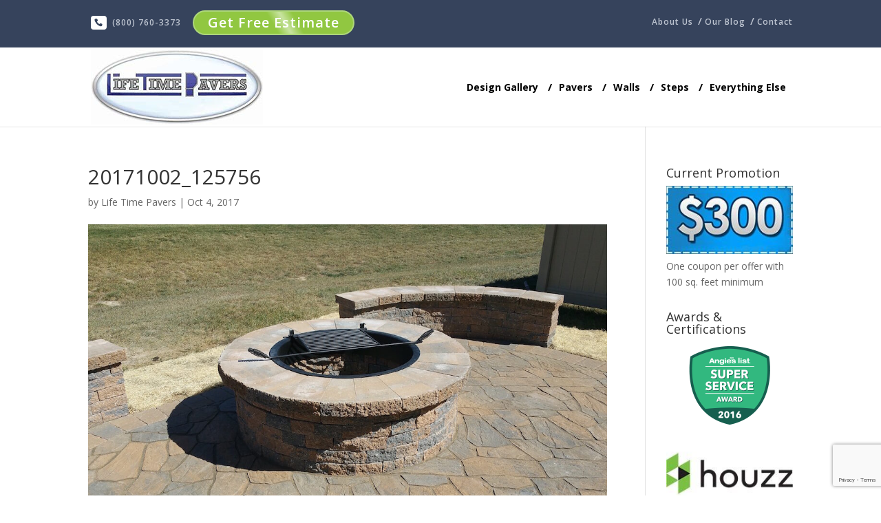

--- FILE ---
content_type: text/html; charset=utf-8
request_url: https://www.google.com/recaptcha/api2/anchor?ar=1&k=6LcRmasUAAAAALIxyflT1xOP1BH58syKlrDpYKwb&co=aHR0cHM6Ly93d3cubGlmZXRpbWVwYXZlcnMuY29tOjQ0Mw..&hl=en&v=7gg7H51Q-naNfhmCP3_R47ho&size=invisible&anchor-ms=20000&execute-ms=15000&cb=q4b58qag2mud
body_size: 48053
content:
<!DOCTYPE HTML><html dir="ltr" lang="en"><head><meta http-equiv="Content-Type" content="text/html; charset=UTF-8">
<meta http-equiv="X-UA-Compatible" content="IE=edge">
<title>reCAPTCHA</title>
<style type="text/css">
/* cyrillic-ext */
@font-face {
  font-family: 'Roboto';
  font-style: normal;
  font-weight: 400;
  font-stretch: 100%;
  src: url(//fonts.gstatic.com/s/roboto/v48/KFO7CnqEu92Fr1ME7kSn66aGLdTylUAMa3GUBHMdazTgWw.woff2) format('woff2');
  unicode-range: U+0460-052F, U+1C80-1C8A, U+20B4, U+2DE0-2DFF, U+A640-A69F, U+FE2E-FE2F;
}
/* cyrillic */
@font-face {
  font-family: 'Roboto';
  font-style: normal;
  font-weight: 400;
  font-stretch: 100%;
  src: url(//fonts.gstatic.com/s/roboto/v48/KFO7CnqEu92Fr1ME7kSn66aGLdTylUAMa3iUBHMdazTgWw.woff2) format('woff2');
  unicode-range: U+0301, U+0400-045F, U+0490-0491, U+04B0-04B1, U+2116;
}
/* greek-ext */
@font-face {
  font-family: 'Roboto';
  font-style: normal;
  font-weight: 400;
  font-stretch: 100%;
  src: url(//fonts.gstatic.com/s/roboto/v48/KFO7CnqEu92Fr1ME7kSn66aGLdTylUAMa3CUBHMdazTgWw.woff2) format('woff2');
  unicode-range: U+1F00-1FFF;
}
/* greek */
@font-face {
  font-family: 'Roboto';
  font-style: normal;
  font-weight: 400;
  font-stretch: 100%;
  src: url(//fonts.gstatic.com/s/roboto/v48/KFO7CnqEu92Fr1ME7kSn66aGLdTylUAMa3-UBHMdazTgWw.woff2) format('woff2');
  unicode-range: U+0370-0377, U+037A-037F, U+0384-038A, U+038C, U+038E-03A1, U+03A3-03FF;
}
/* math */
@font-face {
  font-family: 'Roboto';
  font-style: normal;
  font-weight: 400;
  font-stretch: 100%;
  src: url(//fonts.gstatic.com/s/roboto/v48/KFO7CnqEu92Fr1ME7kSn66aGLdTylUAMawCUBHMdazTgWw.woff2) format('woff2');
  unicode-range: U+0302-0303, U+0305, U+0307-0308, U+0310, U+0312, U+0315, U+031A, U+0326-0327, U+032C, U+032F-0330, U+0332-0333, U+0338, U+033A, U+0346, U+034D, U+0391-03A1, U+03A3-03A9, U+03B1-03C9, U+03D1, U+03D5-03D6, U+03F0-03F1, U+03F4-03F5, U+2016-2017, U+2034-2038, U+203C, U+2040, U+2043, U+2047, U+2050, U+2057, U+205F, U+2070-2071, U+2074-208E, U+2090-209C, U+20D0-20DC, U+20E1, U+20E5-20EF, U+2100-2112, U+2114-2115, U+2117-2121, U+2123-214F, U+2190, U+2192, U+2194-21AE, U+21B0-21E5, U+21F1-21F2, U+21F4-2211, U+2213-2214, U+2216-22FF, U+2308-230B, U+2310, U+2319, U+231C-2321, U+2336-237A, U+237C, U+2395, U+239B-23B7, U+23D0, U+23DC-23E1, U+2474-2475, U+25AF, U+25B3, U+25B7, U+25BD, U+25C1, U+25CA, U+25CC, U+25FB, U+266D-266F, U+27C0-27FF, U+2900-2AFF, U+2B0E-2B11, U+2B30-2B4C, U+2BFE, U+3030, U+FF5B, U+FF5D, U+1D400-1D7FF, U+1EE00-1EEFF;
}
/* symbols */
@font-face {
  font-family: 'Roboto';
  font-style: normal;
  font-weight: 400;
  font-stretch: 100%;
  src: url(//fonts.gstatic.com/s/roboto/v48/KFO7CnqEu92Fr1ME7kSn66aGLdTylUAMaxKUBHMdazTgWw.woff2) format('woff2');
  unicode-range: U+0001-000C, U+000E-001F, U+007F-009F, U+20DD-20E0, U+20E2-20E4, U+2150-218F, U+2190, U+2192, U+2194-2199, U+21AF, U+21E6-21F0, U+21F3, U+2218-2219, U+2299, U+22C4-22C6, U+2300-243F, U+2440-244A, U+2460-24FF, U+25A0-27BF, U+2800-28FF, U+2921-2922, U+2981, U+29BF, U+29EB, U+2B00-2BFF, U+4DC0-4DFF, U+FFF9-FFFB, U+10140-1018E, U+10190-1019C, U+101A0, U+101D0-101FD, U+102E0-102FB, U+10E60-10E7E, U+1D2C0-1D2D3, U+1D2E0-1D37F, U+1F000-1F0FF, U+1F100-1F1AD, U+1F1E6-1F1FF, U+1F30D-1F30F, U+1F315, U+1F31C, U+1F31E, U+1F320-1F32C, U+1F336, U+1F378, U+1F37D, U+1F382, U+1F393-1F39F, U+1F3A7-1F3A8, U+1F3AC-1F3AF, U+1F3C2, U+1F3C4-1F3C6, U+1F3CA-1F3CE, U+1F3D4-1F3E0, U+1F3ED, U+1F3F1-1F3F3, U+1F3F5-1F3F7, U+1F408, U+1F415, U+1F41F, U+1F426, U+1F43F, U+1F441-1F442, U+1F444, U+1F446-1F449, U+1F44C-1F44E, U+1F453, U+1F46A, U+1F47D, U+1F4A3, U+1F4B0, U+1F4B3, U+1F4B9, U+1F4BB, U+1F4BF, U+1F4C8-1F4CB, U+1F4D6, U+1F4DA, U+1F4DF, U+1F4E3-1F4E6, U+1F4EA-1F4ED, U+1F4F7, U+1F4F9-1F4FB, U+1F4FD-1F4FE, U+1F503, U+1F507-1F50B, U+1F50D, U+1F512-1F513, U+1F53E-1F54A, U+1F54F-1F5FA, U+1F610, U+1F650-1F67F, U+1F687, U+1F68D, U+1F691, U+1F694, U+1F698, U+1F6AD, U+1F6B2, U+1F6B9-1F6BA, U+1F6BC, U+1F6C6-1F6CF, U+1F6D3-1F6D7, U+1F6E0-1F6EA, U+1F6F0-1F6F3, U+1F6F7-1F6FC, U+1F700-1F7FF, U+1F800-1F80B, U+1F810-1F847, U+1F850-1F859, U+1F860-1F887, U+1F890-1F8AD, U+1F8B0-1F8BB, U+1F8C0-1F8C1, U+1F900-1F90B, U+1F93B, U+1F946, U+1F984, U+1F996, U+1F9E9, U+1FA00-1FA6F, U+1FA70-1FA7C, U+1FA80-1FA89, U+1FA8F-1FAC6, U+1FACE-1FADC, U+1FADF-1FAE9, U+1FAF0-1FAF8, U+1FB00-1FBFF;
}
/* vietnamese */
@font-face {
  font-family: 'Roboto';
  font-style: normal;
  font-weight: 400;
  font-stretch: 100%;
  src: url(//fonts.gstatic.com/s/roboto/v48/KFO7CnqEu92Fr1ME7kSn66aGLdTylUAMa3OUBHMdazTgWw.woff2) format('woff2');
  unicode-range: U+0102-0103, U+0110-0111, U+0128-0129, U+0168-0169, U+01A0-01A1, U+01AF-01B0, U+0300-0301, U+0303-0304, U+0308-0309, U+0323, U+0329, U+1EA0-1EF9, U+20AB;
}
/* latin-ext */
@font-face {
  font-family: 'Roboto';
  font-style: normal;
  font-weight: 400;
  font-stretch: 100%;
  src: url(//fonts.gstatic.com/s/roboto/v48/KFO7CnqEu92Fr1ME7kSn66aGLdTylUAMa3KUBHMdazTgWw.woff2) format('woff2');
  unicode-range: U+0100-02BA, U+02BD-02C5, U+02C7-02CC, U+02CE-02D7, U+02DD-02FF, U+0304, U+0308, U+0329, U+1D00-1DBF, U+1E00-1E9F, U+1EF2-1EFF, U+2020, U+20A0-20AB, U+20AD-20C0, U+2113, U+2C60-2C7F, U+A720-A7FF;
}
/* latin */
@font-face {
  font-family: 'Roboto';
  font-style: normal;
  font-weight: 400;
  font-stretch: 100%;
  src: url(//fonts.gstatic.com/s/roboto/v48/KFO7CnqEu92Fr1ME7kSn66aGLdTylUAMa3yUBHMdazQ.woff2) format('woff2');
  unicode-range: U+0000-00FF, U+0131, U+0152-0153, U+02BB-02BC, U+02C6, U+02DA, U+02DC, U+0304, U+0308, U+0329, U+2000-206F, U+20AC, U+2122, U+2191, U+2193, U+2212, U+2215, U+FEFF, U+FFFD;
}
/* cyrillic-ext */
@font-face {
  font-family: 'Roboto';
  font-style: normal;
  font-weight: 500;
  font-stretch: 100%;
  src: url(//fonts.gstatic.com/s/roboto/v48/KFO7CnqEu92Fr1ME7kSn66aGLdTylUAMa3GUBHMdazTgWw.woff2) format('woff2');
  unicode-range: U+0460-052F, U+1C80-1C8A, U+20B4, U+2DE0-2DFF, U+A640-A69F, U+FE2E-FE2F;
}
/* cyrillic */
@font-face {
  font-family: 'Roboto';
  font-style: normal;
  font-weight: 500;
  font-stretch: 100%;
  src: url(//fonts.gstatic.com/s/roboto/v48/KFO7CnqEu92Fr1ME7kSn66aGLdTylUAMa3iUBHMdazTgWw.woff2) format('woff2');
  unicode-range: U+0301, U+0400-045F, U+0490-0491, U+04B0-04B1, U+2116;
}
/* greek-ext */
@font-face {
  font-family: 'Roboto';
  font-style: normal;
  font-weight: 500;
  font-stretch: 100%;
  src: url(//fonts.gstatic.com/s/roboto/v48/KFO7CnqEu92Fr1ME7kSn66aGLdTylUAMa3CUBHMdazTgWw.woff2) format('woff2');
  unicode-range: U+1F00-1FFF;
}
/* greek */
@font-face {
  font-family: 'Roboto';
  font-style: normal;
  font-weight: 500;
  font-stretch: 100%;
  src: url(//fonts.gstatic.com/s/roboto/v48/KFO7CnqEu92Fr1ME7kSn66aGLdTylUAMa3-UBHMdazTgWw.woff2) format('woff2');
  unicode-range: U+0370-0377, U+037A-037F, U+0384-038A, U+038C, U+038E-03A1, U+03A3-03FF;
}
/* math */
@font-face {
  font-family: 'Roboto';
  font-style: normal;
  font-weight: 500;
  font-stretch: 100%;
  src: url(//fonts.gstatic.com/s/roboto/v48/KFO7CnqEu92Fr1ME7kSn66aGLdTylUAMawCUBHMdazTgWw.woff2) format('woff2');
  unicode-range: U+0302-0303, U+0305, U+0307-0308, U+0310, U+0312, U+0315, U+031A, U+0326-0327, U+032C, U+032F-0330, U+0332-0333, U+0338, U+033A, U+0346, U+034D, U+0391-03A1, U+03A3-03A9, U+03B1-03C9, U+03D1, U+03D5-03D6, U+03F0-03F1, U+03F4-03F5, U+2016-2017, U+2034-2038, U+203C, U+2040, U+2043, U+2047, U+2050, U+2057, U+205F, U+2070-2071, U+2074-208E, U+2090-209C, U+20D0-20DC, U+20E1, U+20E5-20EF, U+2100-2112, U+2114-2115, U+2117-2121, U+2123-214F, U+2190, U+2192, U+2194-21AE, U+21B0-21E5, U+21F1-21F2, U+21F4-2211, U+2213-2214, U+2216-22FF, U+2308-230B, U+2310, U+2319, U+231C-2321, U+2336-237A, U+237C, U+2395, U+239B-23B7, U+23D0, U+23DC-23E1, U+2474-2475, U+25AF, U+25B3, U+25B7, U+25BD, U+25C1, U+25CA, U+25CC, U+25FB, U+266D-266F, U+27C0-27FF, U+2900-2AFF, U+2B0E-2B11, U+2B30-2B4C, U+2BFE, U+3030, U+FF5B, U+FF5D, U+1D400-1D7FF, U+1EE00-1EEFF;
}
/* symbols */
@font-face {
  font-family: 'Roboto';
  font-style: normal;
  font-weight: 500;
  font-stretch: 100%;
  src: url(//fonts.gstatic.com/s/roboto/v48/KFO7CnqEu92Fr1ME7kSn66aGLdTylUAMaxKUBHMdazTgWw.woff2) format('woff2');
  unicode-range: U+0001-000C, U+000E-001F, U+007F-009F, U+20DD-20E0, U+20E2-20E4, U+2150-218F, U+2190, U+2192, U+2194-2199, U+21AF, U+21E6-21F0, U+21F3, U+2218-2219, U+2299, U+22C4-22C6, U+2300-243F, U+2440-244A, U+2460-24FF, U+25A0-27BF, U+2800-28FF, U+2921-2922, U+2981, U+29BF, U+29EB, U+2B00-2BFF, U+4DC0-4DFF, U+FFF9-FFFB, U+10140-1018E, U+10190-1019C, U+101A0, U+101D0-101FD, U+102E0-102FB, U+10E60-10E7E, U+1D2C0-1D2D3, U+1D2E0-1D37F, U+1F000-1F0FF, U+1F100-1F1AD, U+1F1E6-1F1FF, U+1F30D-1F30F, U+1F315, U+1F31C, U+1F31E, U+1F320-1F32C, U+1F336, U+1F378, U+1F37D, U+1F382, U+1F393-1F39F, U+1F3A7-1F3A8, U+1F3AC-1F3AF, U+1F3C2, U+1F3C4-1F3C6, U+1F3CA-1F3CE, U+1F3D4-1F3E0, U+1F3ED, U+1F3F1-1F3F3, U+1F3F5-1F3F7, U+1F408, U+1F415, U+1F41F, U+1F426, U+1F43F, U+1F441-1F442, U+1F444, U+1F446-1F449, U+1F44C-1F44E, U+1F453, U+1F46A, U+1F47D, U+1F4A3, U+1F4B0, U+1F4B3, U+1F4B9, U+1F4BB, U+1F4BF, U+1F4C8-1F4CB, U+1F4D6, U+1F4DA, U+1F4DF, U+1F4E3-1F4E6, U+1F4EA-1F4ED, U+1F4F7, U+1F4F9-1F4FB, U+1F4FD-1F4FE, U+1F503, U+1F507-1F50B, U+1F50D, U+1F512-1F513, U+1F53E-1F54A, U+1F54F-1F5FA, U+1F610, U+1F650-1F67F, U+1F687, U+1F68D, U+1F691, U+1F694, U+1F698, U+1F6AD, U+1F6B2, U+1F6B9-1F6BA, U+1F6BC, U+1F6C6-1F6CF, U+1F6D3-1F6D7, U+1F6E0-1F6EA, U+1F6F0-1F6F3, U+1F6F7-1F6FC, U+1F700-1F7FF, U+1F800-1F80B, U+1F810-1F847, U+1F850-1F859, U+1F860-1F887, U+1F890-1F8AD, U+1F8B0-1F8BB, U+1F8C0-1F8C1, U+1F900-1F90B, U+1F93B, U+1F946, U+1F984, U+1F996, U+1F9E9, U+1FA00-1FA6F, U+1FA70-1FA7C, U+1FA80-1FA89, U+1FA8F-1FAC6, U+1FACE-1FADC, U+1FADF-1FAE9, U+1FAF0-1FAF8, U+1FB00-1FBFF;
}
/* vietnamese */
@font-face {
  font-family: 'Roboto';
  font-style: normal;
  font-weight: 500;
  font-stretch: 100%;
  src: url(//fonts.gstatic.com/s/roboto/v48/KFO7CnqEu92Fr1ME7kSn66aGLdTylUAMa3OUBHMdazTgWw.woff2) format('woff2');
  unicode-range: U+0102-0103, U+0110-0111, U+0128-0129, U+0168-0169, U+01A0-01A1, U+01AF-01B0, U+0300-0301, U+0303-0304, U+0308-0309, U+0323, U+0329, U+1EA0-1EF9, U+20AB;
}
/* latin-ext */
@font-face {
  font-family: 'Roboto';
  font-style: normal;
  font-weight: 500;
  font-stretch: 100%;
  src: url(//fonts.gstatic.com/s/roboto/v48/KFO7CnqEu92Fr1ME7kSn66aGLdTylUAMa3KUBHMdazTgWw.woff2) format('woff2');
  unicode-range: U+0100-02BA, U+02BD-02C5, U+02C7-02CC, U+02CE-02D7, U+02DD-02FF, U+0304, U+0308, U+0329, U+1D00-1DBF, U+1E00-1E9F, U+1EF2-1EFF, U+2020, U+20A0-20AB, U+20AD-20C0, U+2113, U+2C60-2C7F, U+A720-A7FF;
}
/* latin */
@font-face {
  font-family: 'Roboto';
  font-style: normal;
  font-weight: 500;
  font-stretch: 100%;
  src: url(//fonts.gstatic.com/s/roboto/v48/KFO7CnqEu92Fr1ME7kSn66aGLdTylUAMa3yUBHMdazQ.woff2) format('woff2');
  unicode-range: U+0000-00FF, U+0131, U+0152-0153, U+02BB-02BC, U+02C6, U+02DA, U+02DC, U+0304, U+0308, U+0329, U+2000-206F, U+20AC, U+2122, U+2191, U+2193, U+2212, U+2215, U+FEFF, U+FFFD;
}
/* cyrillic-ext */
@font-face {
  font-family: 'Roboto';
  font-style: normal;
  font-weight: 900;
  font-stretch: 100%;
  src: url(//fonts.gstatic.com/s/roboto/v48/KFO7CnqEu92Fr1ME7kSn66aGLdTylUAMa3GUBHMdazTgWw.woff2) format('woff2');
  unicode-range: U+0460-052F, U+1C80-1C8A, U+20B4, U+2DE0-2DFF, U+A640-A69F, U+FE2E-FE2F;
}
/* cyrillic */
@font-face {
  font-family: 'Roboto';
  font-style: normal;
  font-weight: 900;
  font-stretch: 100%;
  src: url(//fonts.gstatic.com/s/roboto/v48/KFO7CnqEu92Fr1ME7kSn66aGLdTylUAMa3iUBHMdazTgWw.woff2) format('woff2');
  unicode-range: U+0301, U+0400-045F, U+0490-0491, U+04B0-04B1, U+2116;
}
/* greek-ext */
@font-face {
  font-family: 'Roboto';
  font-style: normal;
  font-weight: 900;
  font-stretch: 100%;
  src: url(//fonts.gstatic.com/s/roboto/v48/KFO7CnqEu92Fr1ME7kSn66aGLdTylUAMa3CUBHMdazTgWw.woff2) format('woff2');
  unicode-range: U+1F00-1FFF;
}
/* greek */
@font-face {
  font-family: 'Roboto';
  font-style: normal;
  font-weight: 900;
  font-stretch: 100%;
  src: url(//fonts.gstatic.com/s/roboto/v48/KFO7CnqEu92Fr1ME7kSn66aGLdTylUAMa3-UBHMdazTgWw.woff2) format('woff2');
  unicode-range: U+0370-0377, U+037A-037F, U+0384-038A, U+038C, U+038E-03A1, U+03A3-03FF;
}
/* math */
@font-face {
  font-family: 'Roboto';
  font-style: normal;
  font-weight: 900;
  font-stretch: 100%;
  src: url(//fonts.gstatic.com/s/roboto/v48/KFO7CnqEu92Fr1ME7kSn66aGLdTylUAMawCUBHMdazTgWw.woff2) format('woff2');
  unicode-range: U+0302-0303, U+0305, U+0307-0308, U+0310, U+0312, U+0315, U+031A, U+0326-0327, U+032C, U+032F-0330, U+0332-0333, U+0338, U+033A, U+0346, U+034D, U+0391-03A1, U+03A3-03A9, U+03B1-03C9, U+03D1, U+03D5-03D6, U+03F0-03F1, U+03F4-03F5, U+2016-2017, U+2034-2038, U+203C, U+2040, U+2043, U+2047, U+2050, U+2057, U+205F, U+2070-2071, U+2074-208E, U+2090-209C, U+20D0-20DC, U+20E1, U+20E5-20EF, U+2100-2112, U+2114-2115, U+2117-2121, U+2123-214F, U+2190, U+2192, U+2194-21AE, U+21B0-21E5, U+21F1-21F2, U+21F4-2211, U+2213-2214, U+2216-22FF, U+2308-230B, U+2310, U+2319, U+231C-2321, U+2336-237A, U+237C, U+2395, U+239B-23B7, U+23D0, U+23DC-23E1, U+2474-2475, U+25AF, U+25B3, U+25B7, U+25BD, U+25C1, U+25CA, U+25CC, U+25FB, U+266D-266F, U+27C0-27FF, U+2900-2AFF, U+2B0E-2B11, U+2B30-2B4C, U+2BFE, U+3030, U+FF5B, U+FF5D, U+1D400-1D7FF, U+1EE00-1EEFF;
}
/* symbols */
@font-face {
  font-family: 'Roboto';
  font-style: normal;
  font-weight: 900;
  font-stretch: 100%;
  src: url(//fonts.gstatic.com/s/roboto/v48/KFO7CnqEu92Fr1ME7kSn66aGLdTylUAMaxKUBHMdazTgWw.woff2) format('woff2');
  unicode-range: U+0001-000C, U+000E-001F, U+007F-009F, U+20DD-20E0, U+20E2-20E4, U+2150-218F, U+2190, U+2192, U+2194-2199, U+21AF, U+21E6-21F0, U+21F3, U+2218-2219, U+2299, U+22C4-22C6, U+2300-243F, U+2440-244A, U+2460-24FF, U+25A0-27BF, U+2800-28FF, U+2921-2922, U+2981, U+29BF, U+29EB, U+2B00-2BFF, U+4DC0-4DFF, U+FFF9-FFFB, U+10140-1018E, U+10190-1019C, U+101A0, U+101D0-101FD, U+102E0-102FB, U+10E60-10E7E, U+1D2C0-1D2D3, U+1D2E0-1D37F, U+1F000-1F0FF, U+1F100-1F1AD, U+1F1E6-1F1FF, U+1F30D-1F30F, U+1F315, U+1F31C, U+1F31E, U+1F320-1F32C, U+1F336, U+1F378, U+1F37D, U+1F382, U+1F393-1F39F, U+1F3A7-1F3A8, U+1F3AC-1F3AF, U+1F3C2, U+1F3C4-1F3C6, U+1F3CA-1F3CE, U+1F3D4-1F3E0, U+1F3ED, U+1F3F1-1F3F3, U+1F3F5-1F3F7, U+1F408, U+1F415, U+1F41F, U+1F426, U+1F43F, U+1F441-1F442, U+1F444, U+1F446-1F449, U+1F44C-1F44E, U+1F453, U+1F46A, U+1F47D, U+1F4A3, U+1F4B0, U+1F4B3, U+1F4B9, U+1F4BB, U+1F4BF, U+1F4C8-1F4CB, U+1F4D6, U+1F4DA, U+1F4DF, U+1F4E3-1F4E6, U+1F4EA-1F4ED, U+1F4F7, U+1F4F9-1F4FB, U+1F4FD-1F4FE, U+1F503, U+1F507-1F50B, U+1F50D, U+1F512-1F513, U+1F53E-1F54A, U+1F54F-1F5FA, U+1F610, U+1F650-1F67F, U+1F687, U+1F68D, U+1F691, U+1F694, U+1F698, U+1F6AD, U+1F6B2, U+1F6B9-1F6BA, U+1F6BC, U+1F6C6-1F6CF, U+1F6D3-1F6D7, U+1F6E0-1F6EA, U+1F6F0-1F6F3, U+1F6F7-1F6FC, U+1F700-1F7FF, U+1F800-1F80B, U+1F810-1F847, U+1F850-1F859, U+1F860-1F887, U+1F890-1F8AD, U+1F8B0-1F8BB, U+1F8C0-1F8C1, U+1F900-1F90B, U+1F93B, U+1F946, U+1F984, U+1F996, U+1F9E9, U+1FA00-1FA6F, U+1FA70-1FA7C, U+1FA80-1FA89, U+1FA8F-1FAC6, U+1FACE-1FADC, U+1FADF-1FAE9, U+1FAF0-1FAF8, U+1FB00-1FBFF;
}
/* vietnamese */
@font-face {
  font-family: 'Roboto';
  font-style: normal;
  font-weight: 900;
  font-stretch: 100%;
  src: url(//fonts.gstatic.com/s/roboto/v48/KFO7CnqEu92Fr1ME7kSn66aGLdTylUAMa3OUBHMdazTgWw.woff2) format('woff2');
  unicode-range: U+0102-0103, U+0110-0111, U+0128-0129, U+0168-0169, U+01A0-01A1, U+01AF-01B0, U+0300-0301, U+0303-0304, U+0308-0309, U+0323, U+0329, U+1EA0-1EF9, U+20AB;
}
/* latin-ext */
@font-face {
  font-family: 'Roboto';
  font-style: normal;
  font-weight: 900;
  font-stretch: 100%;
  src: url(//fonts.gstatic.com/s/roboto/v48/KFO7CnqEu92Fr1ME7kSn66aGLdTylUAMa3KUBHMdazTgWw.woff2) format('woff2');
  unicode-range: U+0100-02BA, U+02BD-02C5, U+02C7-02CC, U+02CE-02D7, U+02DD-02FF, U+0304, U+0308, U+0329, U+1D00-1DBF, U+1E00-1E9F, U+1EF2-1EFF, U+2020, U+20A0-20AB, U+20AD-20C0, U+2113, U+2C60-2C7F, U+A720-A7FF;
}
/* latin */
@font-face {
  font-family: 'Roboto';
  font-style: normal;
  font-weight: 900;
  font-stretch: 100%;
  src: url(//fonts.gstatic.com/s/roboto/v48/KFO7CnqEu92Fr1ME7kSn66aGLdTylUAMa3yUBHMdazQ.woff2) format('woff2');
  unicode-range: U+0000-00FF, U+0131, U+0152-0153, U+02BB-02BC, U+02C6, U+02DA, U+02DC, U+0304, U+0308, U+0329, U+2000-206F, U+20AC, U+2122, U+2191, U+2193, U+2212, U+2215, U+FEFF, U+FFFD;
}

</style>
<link rel="stylesheet" type="text/css" href="https://www.gstatic.com/recaptcha/releases/7gg7H51Q-naNfhmCP3_R47ho/styles__ltr.css">
<script nonce="y7Zvwp9w4GPfSyrKmt2WyQ" type="text/javascript">window['__recaptcha_api'] = 'https://www.google.com/recaptcha/api2/';</script>
<script type="text/javascript" src="https://www.gstatic.com/recaptcha/releases/7gg7H51Q-naNfhmCP3_R47ho/recaptcha__en.js" nonce="y7Zvwp9w4GPfSyrKmt2WyQ">
      
    </script></head>
<body><div id="rc-anchor-alert" class="rc-anchor-alert"></div>
<input type="hidden" id="recaptcha-token" value="[base64]">
<script type="text/javascript" nonce="y7Zvwp9w4GPfSyrKmt2WyQ">
      recaptcha.anchor.Main.init("[\x22ainput\x22,[\x22bgdata\x22,\x22\x22,\[base64]/[base64]/[base64]/[base64]/[base64]/[base64]/[base64]/[base64]/[base64]/[base64]\\u003d\x22,\[base64]\\u003d\\u003d\x22,\x22bFdqTV7ChlDCjgPCocKfwoLDksORO8OrUsO9wokHIsKFwpBLw7trwoBOwrR0O8Ozw4zCpiHClMKPVXcXGMKxwpbDtBVpwoNgacKdAsOnWSLCgXRoPlPCuhdbw5YUQ8KaE8KDw4HDp23ClQbDqsK7ecO4wr7CpW/ClWjCsEPCgw5aKsKTwovCnCU6wpVfw6zCpFlADU0OBA0OwqjDozbDvsOJSh7CicO6WBdEwoY9wqNBwqtgwr3Dk3gJw7LDpjXCn8OvBkXCsC4vwpzClDgcE0TCrAs+cMOEVkjCgHESw4TDqsKkwr4NdVbConcLM8KsL8OvwoTDvCDCuFDDmMOMRMKcw4HCocO7w7VYMR/[base64]/ClRfDmlpqw6BRI8K0w73Dn8OSw65DWMOnw6TCk0LCnnk+Q2Qjw5tnAkfCvsK9w7F3IihIXmEdwptsw7YAAcKNNi9Vwpkow7tiYRDDvMOxwpNvw4TDjnlkXsOraEd/SsOtw5XDvsOuG8KNGcOzYcKww60bH3ZOwoJ0MXHCnSPCh8Khw64GwqcqwqsZMU7CpsKrXRYzwp7DsMKCwoklwofDjsOHw7NtbQ4Yw7ICw5LCocKXasOBwqdxccK8w5xLOcOIw6NwLj3CkH/[base64]/[base64]/Dn8KVwqPCksOcwohKw7XCq8KoZhMQGMKgfMO9E0Epwp3DmMKzd8K4WgxSw7TCk1fCi14NDMKGbRt1w4/[base64]/JWLCucOgG3fCh8Kzw47CjMOBcGvCvMKrd8KewrUjw7nChMK+TyjCqXFhaMKzw5/Cuh7Cl19eTVLDtsOWAVXCvHrCh8OLPCwwOGnDoljCucKofArDlVnDrsO8dMOEw59Qw5jCgcOSwpNQw6zDsCscwr/DoSHCrjnCpMOPw7s/LyLDqMKiwobDnBnDh8O8AMONwpdLAMO4QjLCmcKwwrfCr1vDt308wrxyHGtiRUwpwp0/[base64]/CiMK/[base64]/wp/DvsKlwo1ABMO2TcKBwq1Fw7bDo8KUMcK8HAAow54Jwr7CvcOTEsOxwrXCp8KMwqfCqwkYOMK2w5o+Mzstwo/CrQjDnxLCn8OkUHzCqnnCi8KxKmpbVT5cXMObw7YiwqAlLVDDjHRSw6PCsAh2wq/CgA/DpsOueSJDw5kSclZlw6cqQMOWaMKzw6Q1BMOwF3nCgW5YbyzDr8KRUsK5UldMfijDksKMLUrCkSHChGPDpzslwoLDu8KyYsKpw4jDt8OXw4XDpkkYw6HCvwPDhA7CrF52w5Y/[base64]/w7Ibwo3DoG1awpJuw5HClD7ChTQvSQ5Gw69oLMKXwpzCnMOgwrfDgsOhw4MBwq5Uw6Nxw4k1w6zCj0nCp8KMNMKeSG1tW8KwwopHa8OhNRh+R8OOcy/DjxIuwrFsE8KlMmPDojHClsK9QsO5w7nDr1DDjAPDpiJSMsOJw6jCjRlbQkTCo8KvNcKGw6Yvw7dkw57CvMKWNlgICWlYHMKke8KFCsOGSsOyUhR9Ig9rw4MnH8KdJ8KrMcO/wpnDv8OHw7t6wp/DpUskw4IbwobCtsKcOsOUGl0Rw5vCiAosJlYZalEnw51LN8K0w6HDimTDklvCkRw/N8O5eMOSw4XClsOqayrDtsKHACXDpMOfPMOnACc/FcO7wqLDh8OqwrLCgG7DkcOWTsKrw6jDgcOqeMKsBcO1w5tyEjATw6TCugLCvcO7RhXDtmrCkT0Dw6LCt25XDsKmw4/DsHvCok1Vw4kow7DDlGnDvTTDs3TDlMKXBsO9w4d0SsOdFAvDscO2w6TCr30yPsKTw5nDi3jCgS5hOcKBMCrDj8KMVhjDtW/Cm8KYCcO3w7YhET7CkDXCni1jw6zDv1/[base64]/w54IGMO3KyEyNFU/dcK1wp7Ch8OEwoXCkMOiwpNawppXQRrDp8K/[base64]/CssOQFWDDrcK7w6PCssKjw5JywrQ8d1cSwqTDpDoUN8K7e8KWXcOvw4QoXDbDiXF0BXxCwqfCjsOvw7lrVsKyESxGBxM6ZMOrYwg0GMO5VsOzSmYTWsKTw7LCo8OrworCu8OVajDDhMK8woHClR4lw7p/wqTDmx/DllTDqMOww63CiHseUU5hwptyAjHDozPCvk5jO3xwHsOwWMK9wpDCmk01KlXCucKRw4fDmALDo8Kdw6XClTYZw5BfYMKVARlJMcOAaMKnwrzCpR/Ciw8+LWbCisOMRGVBZ2Jiw5XDnsOrO8Omw7Usw5wgM3VfXsKIVcKgw7HDncKMM8KXw6wpwq3DuCPDk8O3w5bCrXI+w5Egw4jDu8KfAGorOcOMM8KjccOGw492w7dzGCfDm387UMKwwqQ/wrXDgRDCjx/DmRrCgMOVwqnDlMOceQlzW8Oew7XDosOHw5/Cq8O2ADvCiXHDscK1eMKfw7FbwrHCkMOdwqMDw7YIIW4Pw6fCocKNFsOUw74bwofDl0jDlB7CqMOmw4fDm8OyQ8K7wq0ywr3ClcO/woltwp/DlnbDoxDDjEkWwqjCoFzCsj0xVcKPXcOxw7hDwo7DvcO2bcOhOHl2KcORw4LCq8OJw6jDm8Knw43Cm8OUM8KpSx/CshPDrsK3wpbDpMOZw7rCgsOUFMOuw7V0Vk0wO0fDq8O4N8Otwq1yw6A0w4HDt8K4w5I8w7jDqcKaZsOEw7FJw4A+EsOYdTHCujXCtVRQw7DCpMKSTwDCi01KNlbDh8OJMcO3w41yw5XDjsOLHTtWIMOnOGpsV8O5cHzDu39+w4HCo2JNwp/CjjfCoj4Gw6Uyw7vCpsOdw5LCtFYoVMOARcKOViJHRxrDgRTDlMKMwprDvjUyw7nDpcKJLsKrHMOjXcK6wpfCj3/DqcOfwoVBw5F1wovCnmHCuhscTMOrw7fCk8KjwqcxbsOLwojCucOsNz/DiETDsn/Dh2tUK1HCgcOawqdtDljDu25zNX4lwrtow7PCsQl1cMOAw6FZZ8KaTDwuw6EINcKRw4UqwqtMb1pjbMK2wpcbfQTDmsK/CcKwwrwLWMOQwq8mWFLDoWXCqxjDtjfDvWhhw60tR8Ohwpg+w7IaRkHDlcO/TcKWw7/Dt3LDnCNew5nDqmDDknvCiMOfwrHCixoee3PDncOrwp9gwo0tV8KabG/DuMKnwoLDljE0PXbDncOew5B9TFLCs8K5w71dw7PCucOTcWZwWsKXw519wpDDksO6OMKmw5DCkMKzwpNqcmI1wrfCsTXCnsKzw7bCuMKiNsOVwqPCqz9rw67CgHgFwoLCiHo2woouwqDDnmMYw645wpPClsKeJg/DqU7DniTCrBgLw5/CiknDpzrDrEbCpsOvw5DColwmfsOFwonDpDhxwq7CgjXDuiLDucKUYMKCR1/[base64]/[base64]/DicKdS8KBwp1+N8K+wrtAW8O5w68yE8KqN8OpbAhtwpfDhA7CssOLasKDw6XCuMOmwqhHw4fCuULDnsOxw6zCtnDDu8K0wodsw5nDhDoDw6I6LlbDvcKFwonCsHAwIMOhHcKaNDAnOnzDocKhw77Co8K8wrARwq3DmMORVCRtw7/CrE7Cg8KTwrwlEMKmw5bDicKEMxzDkMKFTnTCvDgpwq/DpRkBw41swp8rwpYIw5LDmsOXN8K9w7FOTBM5QsOawplVwqk+XiFfMC/[base64]/acKmVHLCjWPCvBHDhsK+fkkowoNiw6gRw4PDlhlrw6HDp8K9wo8hMMObwp3DkkMlwoRwZ2nCrlxcw4V2KkBPBh3CvCoeZRlDw5VOwrZPw7vCg8Kgw4TDlkDDqA9Zw5fCnF9OaDzCmMOrdgQdw7RYRCrClsOowpHDhE/[base64]/Coj1JwoTDtH/DtsOwAMOXdsOtcsOuQBHDv14HOcOydsOPwprDpUx7HMOLwrBOPijCoMOVwqTDtsOcOE1lwq7CunHDm0A1w4gtwohewq/[base64]/CsmdIbDZ2w6cUDyjClsKXwopFwqoHwozDvcKxw4oUwpRBwoHCtsKNw7jCqGXDnMKhegV6BlFFwotbwrZCTMOPw7jDrlYFHzzDvMOWwppLwpd0X8Osw4VvYVrCmwFxwq1ywpDCuA3DuHgSw5PDryrClSfCrMKDw6wobVoawrdIH8KYU8K/[base64]/DtgtzeVzDrBXCqcK6wofDjcOQw4F1BE/[base64]/X8O7wq/DllAdDCnCg8KNwqDCl8KoOw1tOkkvS8KPw6vCjcOiwqPDgGTDuHvDrMKiw6vDg1dnbcK6RMOoTlwMTsKkw7dhwoczRirDpMOYT2FxCMOhw6PCvRhZwqw2DX4hXknCvHnCvcO/w4jDrcOaHQjDgsO3wpHDr8KcCQNjB3zCs8OST1nCowsKwr9sw6JDDFLDucOYw6NhGGthO8Kmw4dfEcK+w59SHmt6Iw3DlUJ3UMOowqVpwo/[base64]/Cv1/CvjjDnsOgaMOZwqPDrMOvAkhcG1XCtlkOLxojNMOBw79rwpY9UzAtIMOzw5wLScO8w4xHesOuwoMFw6vDkzLDolpRFMO9wo/[base64]/CmsOowpsmW8K0MR/CicOVAsKTTcKRw67CnxLCsMKbesKUWF8rw4DCqsK9w5QDXcK1w7/[base64]/Du8KEZ8OAwqLCnUDCqcOUQcOrbjrDvmPCt8OcMXDCqiHCrcOKTMKZeAgnWn4ULn/ClcOQw50+wrUhDSlawqTCpMKIw4rDvMKDw7zCjyEQNMOOOFrDhQlJwpzDgcOAV8OwwoDDpwzDv8OVwql5P8K0wqjDqsOHUScLNMK7w6HCpVw/[base64]/DocKaKltrecK0P8OLEFs+JB8bw6hJRSXCg0xTLWITJcO9AC3CscKcw4LDpQAvU8OYUT7DvjjDksKIfkpbwqU2LjvCpScDw6XDr0vDhsORUXjCosOhw6hhQ8OtDcKhR2jDkCMIwqXDhxnCk8K8w57DisKAEB9+wrh9w7I3J8K+BcO4w4/CgF9cw6HDhwtPwprDu2TCv1M7wqBaR8OVVsOtwqQcIErDsygJdMKdAGTCncKbw61DwpRxwqghwp3CksKYw4zChULDvnBbXcOFQmNpSE3DoEJKwqHCmAPCkMOPAgACw6o4OW9zw4PDiMOKJEjCn2kKWcOjCMKYD8KIQsKgwo0ywpXDtScPHHnDnT7DmELCmzRYa8O/w69QL8KMNgIFw4zDvsO/AAZuT8Oae8Kmw4jCjHzCryQ3aWZxwq3DhlDCoEjCnnt3BkZXw6vClRLDisKFw7Aew7JfXHp6w5wXP0EvH8Ohw5MZw4s/w4txw5nDocKZw7TDuxzDoyfDkcOVT29WHUzCtsOxw7rCh3jDtShOUC7DjcOTbcKiw7B+YsKow67DssKULMKydMOdwpsAw7puw4FYwpXCk0PCp0Q0ccOSw4Vgw7JKGnIfw58pwqvDocO9w7TDgWk5R8OGw7vDqk0Sw4zCoMO/a8OoZEPCixfDiB3ClMKDcHvDmsO9K8OZw4JlDi4cVFLDksKBZmnDjXMAPxNwfk7Co03Dn8K3OsOTesKRSVvCrSzDihPDr0xnwoQIXMOgasO+wp7CtWk7Z3fCjcKuG29xw613woIEwqU/ZgIjwq9jG0jCpSXCj2NPwqDClcKkwrBiw4PDh8OUaik0fMK5VMOTwqFwacOPw54cJSEgw7DCpxQjSMO0cMKVHcODwqYifMKSw5DCi2EuExoScsOoGMKLw5ERKlTCrQ59MMOrwrzCkUTDozp/[base64]/SsOKfMKddnwiFwrCn38+esOGTzBqwpTCjlA0w7HDr0TCuDfDvMKKwprDocOSZcO3EMKUEm3DhErCl8Obw77DrcKQMSrCo8OSasOmw5vDjHvCtcKLRMKxTW9VdFkgN8KCwoPCjH/[base64]/CvsK/U8OIw6XDrUpHw7PDtmgKwqvDvnvDrgUCAcOiwpAiw5Nkw57CgcOZw7/Cl1QtXA7DrMOYZGdQWMKDw7YdO3DClcObwoDCj0ZSw4ELOnQewp0Bw6XDucKOwrAbwoXCgMOtwpJwwoAjw6daHkbCuhxzYwdDw7B7B39bKsKOwpTDiyZMbHUZwqzDq8KBKAczHlkiwrPDn8KawrXCssOUwrNUw5HDgMOcwrN4ZsKEw7nDhsK/wrLCqH5Ww5zChsKqdcOjIcK4w5TDvMOTW8OWahorbTjDiBwEw4Iqw5vDg37DgB/CsMOSwp7DgCPDqMOeYAnDsAlswr4jO8OgD3bDgQXChVtJA8OmKDTCiD1yw6jCqTsJwpvCixzDuhFOwpFafDQCwp4Wwoh4QSLDhGd6Z8Ozw64TwpfDh8KeA8Ome8K5wpnDscO8eTNww6bDscO3w71LwpDDsFjCv8ONw798wr5+wovDosO5w7scZj/CunsHwr83wq3DrsO0wpNJPm9kw5cyw7rDmFXCkcOyw5Z5wqpswptbc8OAwrDDr08zwolgGGcow5bDvGDCqgoow7w/w4jCnXDCrhrDv8OBw5JfDsOiw5PCqjcHF8OCw5Qgw5NHdsO4YsKCw7hHcBAewoQNwoUkFhZhwoVUw4gIwq0Xw7hWOCcObRdow69cCC1sF8OtaFTCmkNTOhxzw51TPsKNe03Co1DDhGMrRzbDkMODwotgVCvCtVrDs0fDtMOLAcK/fcOawopfBMK5PMOQw54bw7rCkRFmw7NeLsO0w4fCgsO+GsOEJsOweDjDucOIScOowpRDw69eZHgXdcOpwoXCrH3CqWTDnXTCj8Ojwo9Nw7FrwozClSFzFlwIw6FlS2vDsB1GFVjDnRbCq2FEPhkFKHrCl8Oed8OqWMOkw6vCshPDm8K3J8OFw4VhY8OiZn/CmcKhMXlPbsOgU1bDjsOAcQTDmMKTw53Dg8OSAcKBDsOYSXl1Ci/[base64]/DqErDuXjDpsKNw6bCkQDDognDpi7DgMK8wpzCssOtDcKlw7kMIcOKOcK9BsOKHsKRwoQ0w5oEw5HDtMKVw4NSTsKOw47DhhdWV8KjwqBswqQpw71Bwq9LQsKcVcOQOcOwciIaVUZefBvDmDzDscK/PsO7w7RaVhIYDMKEwofCumTChAVhAsO7w6vCv8OnwoXDqsK7MsK/w4vDgzfDp8O+w7PDuDU/IMO+w5dfwpgcw7l8wrQSwq9QwrVyAHpuOMOTT8Kcw5wRQcKJwp3Cq8Kqw4HCp8OkLcKWeUfDv8KEXXQDEcObISPDocKHP8OmWiYmVsOlBnUDwrHDpCQEacKQw7kyw5DCt8Kjwp/DrMKfw6vCoQHCh3XCi8KVHDE/azE7wo3CsWbDjVzChx3Ds8KBw4QKw5k8w6xdAWp2KUPCkwF0w7AUw6BDw7HDowfDpRjDvcOrGnp6w57DgMKbw6zCkBzDqMKzdsKXwoBjwoMmAS5QRMOrw7XDucK3w5nCjcKsB8OxVj/Cry5HwpLCvMOFJMKIwpw1wpxyJ8KXw5d7RWTDoMKswqFZEcKgHyfDssOoayI3eXBEWSLCnj55dETCqsKYMGQuU8OHf8KEw4XCiVrDn8O1w7Axw7jCmEzCrcK1HmXCjMOEQ8OND2TCm1DDmEtnwq1pw5ZdwpTClWDCjcKhWX/Cr8OqOUnDrQ/DskU4w7LDrxwiwqs0w63Dm2F3wpk8ZsKsKcKqwqbDqiQkw5PCr8OZWMOWw5tpw5gWwrjCoDknM1fCtULClMKjw6rCrXvDqWgYNgINPsKHwoNMwrvDh8KZwrvColfCiC8owpoFdcKSwo3DhMK1w6LCpB5wwrJmL8K4woXCssOLVk4RwrAtFsOsVMO/[base64]/[base64]/[base64]/Di8K0AjJfI1IzWBRhBMKCw5PDrwJ2ZcKiw4M0GsOHXUTClMKbwovDm8O7wpICPlc+A1oPVhpMdcO7wpgCUwLDj8O9I8Oww6g1Q1fDmCfCtV3Cl8KNwpHDnlVDS1Qbw79GJTrDuRx/wosOQMKuwq3DuVLCuMOaw6dgw6fChMKTfcOxZ2HCisKnw5vDmcOwD8O1w6HCncO+w60Fwpdlwr53wpjDisOew70Vw5TCqsKjw6HDiQZYB8O6Y8OPQW/Du0gCw5fDv0crw7DDmRBuwp0ow4fCkQXDnEpxJcK3wrZqGsO3PMK/MsOawqYPwofCuAzCqsKaCQ4PSwnDvkTCqABLwqt7UsOyGn9zQcOZwp/Cv0pUwoppwr/[base64]/Ck3DDqmDClcKvwrUOw6TCk8KJKw/DlTzCmMODOAjCrBnDsMKjw6lAEMKfDxIhw5nCozrDjFbDuMOzQMKgwrbCpmIQfyTCq3LDuSXCrHczJyjCvcOJwqkpw6bDmsKzRUzCtxFeFErDm8K3wrnDplbDp8OEHw7DhcOGKVZ0w6FPw7/DvsKUTWLCosOqNA0GXMKIIknDsBDDqsO0PUjCmhEMLcK/wqLDl8K6VcOAw6vCtQNRwpNTwqp0NQDDlcOFdsKuwqJIIUh8bARlJ8KFCShcShfDvjd1IBEiwrnCiT/CpMKmw77DpMOTw6gjKhDCosK8w4dOQjXDscKARzF+w5MjIUkdBMO4w5bDtcKSw5RPw7VxUA/CnHhwGMKfw7F4YMKuwr4wwoxycsK+wqo3Vy8Zw7VGRsO4w5Zpwr/CvsObO0jDjMKmfAkdw78Uw4NJeD3CksOYbUbCsx1PS2wxZSkdwoxtZB/DtR3DksKoDS1wPMKwPMOTwpp5QCrCkHDCsXpvw60oVXLDtMO9wqHDiirDvcOVecOaw40iOTpJLxDDlD8Bwr7DhcOVQRPDrcK5PihYPcO5w4XDscKKw4nCqijCtMOoL1nCpcKYw6IVw7zCsx/CmsKYHcOow4gkPWAbwoXCkB1IcEPDjQwmaRERw7wlw5LDn8OBw6ANEiVibTQqwpjDnEDCrGIJNcKNPQbDrMOfVSDDujPDr8KeeTp3TcKGw5/DhGUxw7XCgMOIdsOJwqbCiMOhw7wbw5nDr8KvYG/[base64]/[base64]/[base64]/DnMKAfRlzw7DCj2TCgCXDosK2VgUTwrnCpW0fw6rCoy1+aXfDnsO7wq4UwpPCssOzwpsewo4aI8O6w5nClWzCgcOywr/DvsOswrtawpE6NjjCmDk2wpIww718Lz7CtRYhK8OVQjk1dQHChsKpwp3CoSLChMOrw70HAsKMM8O/wpEPwqvDrMK8QMKxw7Ucw70Qw6h9UUvCvSoAwpgQwow2wrDDs8OWDsOiwpzDu24iw6BmTcObRlnCvTxIw6kZIkF3w7vCmgBJeMKANcONQ8KUUsKNUFjDtS/DpMOdQMKMBjLCvC3DosK3EcOPw7pnUcOGfcKKw4DCtsOcwrALacOswqnDpC/[base64]/w4tcTWEwXCN0Jkgmwp8cw7QUwo4WwprCvyk6w4Qmw7BNYcKSw5cLFcOEE8Oaw6oqw51/dQl9wrpYVcKow49qw6HDg2phw6RIZ8K2Z2pmwp/CssO2YsObwr0rGAQfNcKYMlLDoBx9wqnDrsO/FnfDmjjCosOUDcKkVsO6SMO4w5rDnkh9wrwNw6DDlnHCksOqNMOowpTChsKrw50UwoBfw4ohKxLCvMKuZMKPIsODGFDDmkTDgMK/w6HDqEA7wpdEw5nDicK8wrJewo3Cl8KYfcKFbMK5I8KnbnPDuX9cwonDlUdkVw7CmcONBXh/esKZcsKdw6F3cFTDkMKsLcOvcjnDqkDCiMKKw4fCsWdnwpoTwq9Qw4fDiAjCrcKDPxMnwrA4wp/[base64]/Dt8OdaMK1w6TDqkzDtATCjh3CuMOjw4HDt8KUHWFPGnESRE/[base64]/[base64]/VcOlFj9gWsOIwpHDlMOjwpfCusKfSFxzX8KIdnxXwoDDmMKuwpDCu8K9IcO/Ox1wZCwrVU8EUMOcbMOMwobDmMKmwosUw7LClMOSw4dTT8O7QMOvcsO9w7gjw5/CisOowqDDjMOmwqAlGXHCuRLCtcORWWXCk8O/w5HDkRLDslXDmcKGw5J3dsOLCMKiw5LCqzLCsjRnwrnChsKabcOdwofDnMKEw6AlHMKow7LCo8O/NcKVw4VySMKTKSTDrMKnw4PCuBgdw7vCsMK7Zl3Dt3jDvcKfw7ZXw74hdMKlw455dsOdIgnCjMK5QkjCq2zDvl5QZsOYNVHDgXzDtDPCh2DDhHDCq3xQaMKJVcOHwoXDqMKrw57Dmz/CmRLDv2zCpcOmw7clb07DsmfCiEjCs8KMQcKrw5t5wqZwRcKNRDJow6VcDVxQwpTDmcOxIcOSVynDm2jDtMO9woDCgwB4wrXDiyvDv34hNiDDqU9/[base64]/CnsKzdsKDw4LDnBU4ZiXDnSzDm8KoXsKLTsOYZT9pw6FCw4/Ck2BfwpLDkDoWbcOnQDHDqsOPKcOQfWVLE8Olw5YRw79jw4vDmwXCgjNNw7IMT0DCqMOjw5DDisKMwogqZjtdw7Rgwo/[base64]/Dm8OKCcOLGMOmwrbCqMO6w7fCtMO3w5/Ci8KJwrVaYRM6wqfDkBfDqXgUWcKcV8OiwpzCn8OjwpQCwpjDjcOew6pBUHYQKSNDwrRew4DDmMObbcKEBRXClMKLwprDlsOCIsO6fcObG8KqJcKbZxPCoSfCpAnCj3bCn8OYBRXDiVXDtsKgw4Eww4/DjANtwqfDl8OYfcK2QV5UYm4ow5lAUsKnwrzDgUFGdMKswqgsw7N+PnLCin9admwgPzTCq3BoZTjDqBjDrF1kw6/[base64]/w7Z6wpPCijV0UMKjJ0vCqcKaFFrCkMOPEjlUwr9Jw4czfMKqw7DCl8OoLMOpdCkDw6vDuMOcw7NSF8KEwokCw5zDryBifcOcdRzDo8OhawLClmnCqEHCrsK5wqXDuMKSDzjCrsOVDiEgwrh+Jjtzw7UnSn7CrhvDihYlMsKSe8OXw7LDk2/DsMOUwpfDrHLDsG3DnFjCusKRw7BPw6QEIRgUBMK3wprCqDXCjcO5wqnCkCJ+MUp5SxbDim92w4fDrARcwp4uB1LCg8K6w4jDlMO/[base64]/Dk8O+wpDDqsKvBR1VwovCvMOVw7/Ct3TDoisWY3RDH8KwIcOXN8OiYMKcw4UfwoTCs8OfMMKAVijDvxVSwp0ZUcKcwoLDmcKPwqEhwoJWAl/[base64]/[base64]/DjMK/wo3CisOCw4g3c8O5fy3DtMOjHgxFwq0PdTN1R8OMIsKaGXvDthQjVEPCtXRsw61rInjDssKlLMK8wpvDnHTClsOAw53CpMK/FzAZwpzCuMKPwopvwoB2LsOJOMOaccOCw6JfwobDhyHClMOCHzjCt0rDoMKDNxXDhsKyVMKtw5rCp8ORw6w2w6V6PVLCosO7ZxM+woLChijChlDDm11vEzJhw6/DuFVhKmzDjEDCl8OvWAhWw6xTAhJqWsK/f8K9FVXCk2/DlcKyw4Ilwoh8VUN1w6wew6/DpQjCiTFBP8OGKyI5wp9iPcKiHsOUwrTDqwtUw65/w4fCixXCmXTDqMK/[base64]/DlcKjw7jDssOcw5jCq8OkU8KzKcOfY3cPwpwPwocuCl/DlnPChnjCgsOWw7kdbsOSBnkYwqUcGcOFPB8YwoLCqcKww7zCtsK+w7YhYcOpwobDoQbDhMORfcOmEzHCuMOwU2HCtcOGw4VKwpXCssO/wrQWOBDCicKFaBEbw4LCtSJkw5zDtTB8c3x/w4cOwrlSZ8OpNVrChlLDh8OywpfCqCRvw5HDr8K2w6zCusOxYcO5WEzClcK1wpTCgMKaw4NEwqHDnxwMc3xow7bDo8KaCAMnRsK3w7oYU3nCrcKwI0jCpx95w7s5w5R/wphfSytrw6zDucOjRhbDlCkawrjClgJ1VMKww7jCu8Khw508w6B0T8KdFXvCpWbDtW89NsKrwrwbw6DDtXlkw7RPZsK3w5rCjsKBEgPDhFEFwp/CrHczwrZ5dATDuBjCoMOXw6nCuUvCqAvDoRZRZcKlwonCtMKZw6jCgTkuw7PDucOKUgrCm8Okw5vCp8OaSUsUwoLCjCwvPkgAw4/DgMOUwoDCqUBINGnDix3DqMOHD8KeOnF3w7LDscKZL8KVwolFw7Jkw67CnxLDrUMFPV3Du8KcRMOvw4UWw5/CtlvDjWBKw7/CplrDp8O2BAAjPSlEambDu35gw67Dv2rDssK8w7vDpAvDkcO7asKSwpjCtsOFPMO0JDzDtRoBdcOzHRzDqcOoVcKNEsK4wp/CtMKXwolQwoXCo1TCkyFddXlgSUXCi23DocOLf8Ogw5nChsKWwpfCocO6wrlrenIbJhoBSlslZ8O8wqHClwrDj3cuwr9Nw6TDssKdw5wGw5jCn8KOeQ40w5olM8KLQgzDnsO+GsKbfihgw63Dmg/CrsKWTG0zMsOIwqvDuUUAwoTDscKuw6h+w53CkBtSBsK1TcOnHFXDhMK3QHtfwptEIMOdD0nDmGN0wpsTwqswwql6GgHCrBzCjnbDjQLDtXTCm8OvDSVpVDYnwrnDnmoxw5jCvMOJw7gNwq/[base64]/DrMOYwobDqcO0wppTwrluwq/DhnTCisKtwo3Cq1LCucKSPkEhwrsKw4RuCsK0woIUccOPw67DoRLDvkHDlygtw4VLwqrDgx/CiMKXW8OZw7TCt8KMw7YaOjDDlBd6wqdXwpB6w5tzwrksDcO1QEbClcOCwprCusKeRTtrwrEXbg10w7PDvVXCuHBrXsO5CgPDjFTDqMKTw5TDlRUVw5LCg8KUw6wgfcKdw7zDojzDig3DmSA0w7fDuzLDnSwRH8O/TcKFwrvDv37CnRLCm8OcwpELwrkMH8O0w6xFw4UnY8OJwr00KsKlT3BrQMOaK8OaCjNrw7NKwojCjcOPw6d9wqzChGjDoxhPMk/ClwXCg8KhwrRZw5jDoSjCs24kwqPCncKSwrPCuA8dw5PDnXnCk8K2GMKrw7nDpsKqwqDDhFczwoFZwojCmcOzB8KlwpHCrjkpPTFyDMKZwq5TXAslwoEfS8KEw6jCssObIhbDtcOvc8KNQcK4NVMywqzCtMKoaVHCpMOQNGTCocOhacOLwod/VTPCicO6woPDqcOcBcKUw48ewo1iAE1NP3RBwrvClsOoSQFLM8OQwo3CgcOKwqs4wo/DpFUwN8Kmw6c6NETCs8Kyw6PDjnXDpDTDosKHw7difh55wpcbw63DkcOkw5RVwovDvys7wpTCs8OxJUAqwpxpw7Fcw6Epwr43NcOuw5BiUEE3BmbClRUCNUB7wqDCrlolA2rDuU3DlcO/DMO1bwjChWZqasKpwq/Dsi4Qw7LDiTzCsMOxVcKyPGUAb8KIwqwTw78bZMOucMOnJg7Dn8KeTnQLwq/Cnlp+GcO0w5PCucOqw6DDrsKGw7R0wpowwoRQw4FMw6HCsB5AwrJ1FCzDqcObU8OQw44Yw53DpgQhw4hCw6bDtgXDgjvCmcKIwo5UOcOAHcKfBzvClsK/[base64]/CSVRVDrCjsKDw5tqwqTCgcK8wqkDwo93w6lrHcKZw40TR8KXw5IgC0HDqx5SDDXCtB/[base64]/wrx/QxMPTsK3H004w6tWb8OlwpLCgMOaKMKZw7TCnsKWwpDCshhvwpZPwrAEwoPChsOjTCzCsF/Co8OtRTUWw5R1wqYhMMK+SkQIwovCisKbw4U6FVsTR8KlGMK4ZMKiOQlxw6Abw4tJQsOyWsOGL8OSdMONw6Rzw4XCo8Kzw6TCiGkwIMKOw70Ow6jDk8KAwrEiwqluJVZsSsKow58bw5MvRw/CqHzDqcOzDTrDksO4wrvCijnDmARUe3MiClPCmEXDj8KpPxtFwrbDuMKNBgcELsKdKV0gwr1ww69dEMOnw7/ChDMFwoouL3LDsx/DkcOFwoUpY8KcecObwqxGOwbDtMOSwrHDicK+wrnCs8KcfybDrcKWGsKxw6ocU3F4CgfCpsKGw6zDgsKlwp3DlDVoGXJrXUzCs8KtRcOOdsK6w7DDs8O6w7NJesOyZMKHw4bDpsKQwo/[base64]/wo/DvmY/w457wp9HeMKywoAhwpTCoDw3bTtvwr7DnUrClnkDwpAAw7fDr8OZJcO6wrUBw5pedMKrw442wrg4w6zDpnzCtsOTw7l3GH9vw64tMVjDkWzDpHpfNUd9wqF+OzVwwrUVGMKgbsOcwqHDmmnDk8Kuw5jDrcKUwp8lQAvDtRtawqU7YMOewr/CqC1fI2nDmsKzPcOtdTkNw6/DrkjCuxFowpluw4bDhsOhGD9bDXB1McOBUsO9K8K9w6XCh8KbwrZFwrIPSBTCgMOHLHUzwpTDk8KlTgc6Q8K/LnPClXARw6spM8OYwqsWwr9yZyBuCUcvw6sJJsOJw4rDtT0zRyHCusOgQhnCocOUw5kTMDZQQVjDjV/CgMKvw6/[base64]/[base64]/DkSY9FwvDnTjDtsOew5ofYj1WBMOrwpbCrVMBwonCpMOHwqwCwpB6w48SwrwXHMK8wpjCj8Ozw7wvLipsfMKScH7CksK5FMKrw6Iww5VRwrlRRlwEwrvDssO6w7PDtHwWw7ZEw4dTw4Mmwq/[base64]/DmcOONTXDpgzCicKaCMKgwqLDpsO2w7VRw6bDp0zCrHk8SyMxwqfDlzjDqMOPw4/[base64]/[base64]/DnjLDpsKKwpxgP2ZFQjUXw63DnMOJwpTCkcOIbj/Dj0liLsKxw6IJI8Oiw4nCtUoew7bCk8ORGDhaw7YARcOOccK5wq5VN2/DgWpMZ8OaAA3CicKFW8KETHXChW3DusOMSQwVw45ewrPChw/[base64]/Ci2kpYkYORcOgYMOBwohaDsONwq3Cg1Npw6zCrMKGwqPDusKYw6LCs8KDScOEbMK9w6BjfcK4w4tJQMO3w5bCocKhQsOHwo0GFcK1wps/[base64]/DmMO/FwzDqsKzVcKiw6fCmWg2eyzCpsOXQwfChldsw7zDpcKbUmbDgMKdwoMGwqAUPMK/McKueXPCtmHCiTUSw5RffynDuMKZw43Cl8Obw7/CnMO6w7Aqwqw4wrbCucKzwpnCvMOVwpoOw7nCtArCjUp8w5LDksKPwq3DhsOtwqfDu8KzL0/CusKrZWMtN8OuDcK6BRHCpMKxwqpYw5HCncOYwojDlxlFe8K7HcKnwrTCrsKjLEjCoR1cw7TCp8K9wrXCn8Kxwoklw4UZwobDgsOQw4TDtsKDGMKBTjrDncKzCMKKFm/[base64]/wpvCo2NeXSUjUcKOWQXCmcO5f8OuwrJvW8OCw40ww4bDksONwrwYw4pIwpABUcK+wrAqAn/CiStUw5Nhw6nCjMOaZh41eMKWIinDvi/CiyVlVmg/woYkwp/DmxvCvyjDi3YuwqzCqk3CgFxMwrJWwrjDjzrCj8KJw6Y0V1NfPsOBw4nCnsOqwrXDk8OIw4bDpWlhJcO0wrl1w4zDs8KycXZ/[base64]\x22],null,[\x22conf\x22,null,\x226LcRmasUAAAAALIxyflT1xOP1BH58syKlrDpYKwb\x22,0,null,null,null,0,[21,125,63,73,95,87,41,43,42,83,102,105,109,121],[-1442069,746],0,null,null,null,null,0,null,0,null,700,1,null,0,\[base64]/tzcYADoGZWF6dTZkEg4Iiv2INxgAOgVNZklJNBoZCAMSFR0U8JfjNw7/vqUGGcSdCRmc4owCGQ\\u003d\\u003d\x22,0,0,null,null,1,null,0,1],\x22https://www.lifetimepavers.com:443\x22,null,[3,1,1],null,null,null,1,3600,[\x22https://www.google.com/intl/en/policies/privacy/\x22,\x22https://www.google.com/intl/en/policies/terms/\x22],\x22Jqm6PhYsqOnmY3vPmdtqqe6uTmhvpEb1BLFfBE+E9dw\\u003d\x22,1,0,null,1,1765793576922,0,0,[196,192,135],null,[110,8,233],\x22RC-x_ASEGj42AhtVg\x22,null,null,null,null,null,\x220dAFcWeA4NUjsRCqy8bP-Rz_40uLAp33hexcuftfBw3nQo_32vanhkw6bF8czKjDoslNwCRMTtme39kaWbuJe9XNVw9oYKmMkuMw\x22,1765876376935]");
    </script></body></html>